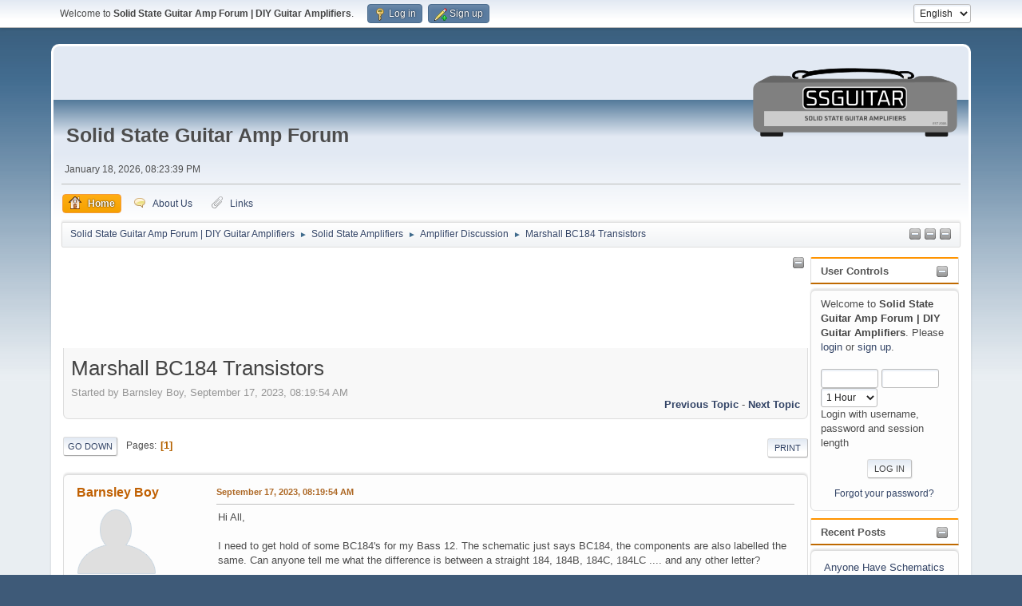

--- FILE ---
content_type: text/html; charset=UTF-8
request_url: https://www.ssguitar.com/index.php?PHPSESSID=6e7ac41136118d6ffd5aea3a255bbe1f&topic=5289.msg41367
body_size: 10313
content:
<!DOCTYPE html>
<html lang="en-US">
<head>
	<meta charset="UTF-8">
	<link rel="stylesheet" href="https://www.ssguitar.com/Themes/SSGuitar21/css/minified_a969d9f380d320bb28f00d482844d384.css?smf216_1765999098">
	<script>
		var smf_theme_url = "https://www.ssguitar.com/Themes/SSGuitar21";
		var smf_default_theme_url = "https://www.ssguitar.com/Themes/default";
		var smf_images_url = "https://www.ssguitar.com/Themes/SSGuitar21/images";
		var smf_smileys_url = "https://www.ssguitar.com/Smileys";
		var smf_smiley_sets = "default";
		var smf_smiley_sets_default = "default";
		var smf_avatars_url = "https://www.ssguitar.com/avatars";
		var smf_scripturl = "https://www.ssguitar.com/index.php?PHPSESSID=6e7ac41136118d6ffd5aea3a255bbe1f&amp;";
		var smf_iso_case_folding = false;
		var smf_charset = "UTF-8";
		var smf_session_id = "dacf4ca9837feaedf797b11d9e0f2924";
		var smf_session_var = "a6a2fb51344";
		var smf_member_id = 0;
		var ajax_notification_text = 'Loading...';
		var help_popup_heading_text = 'A little lost? Let me explain:';
		var banned_text = 'Sorry Guest, you are banned from using this forum!';
		var smf_txt_expand = 'Expand';
		var smf_txt_shrink = 'Shrink';
		var smf_collapseAlt = 'Hide';
		var smf_expandAlt = 'Show';
		var smf_quote_expand = false;
		var allow_xhjr_credentials = false;
	</script>
	<script src="https://ajax.googleapis.com/ajax/libs/jquery/3.6.3/jquery.min.js"></script>
	<script src="https://www.ssguitar.com/Themes/default/scripts/jquery.sceditor.bbcode.min.js?smf216_1765999098"></script>
	<script src="https://www.ssguitar.com/Themes/SSGuitar21/scripts/minified_c93e0e4670c05706f1c2e40f0a5ad56a.js?smf216_1765999098"></script>
	<script src="https://www.ssguitar.com/Themes/SSGuitar21/scripts/minified_1b41b131d4fe1ea0013ff9ec3954f47a.js?smf216_1765999098" defer></script>
	<script>
		var smf_smileys_url = 'https://www.ssguitar.com/Smileys/default';
		var bbc_quote_from = 'Quote from';
		var bbc_quote = 'Quote';
		var bbc_search_on = 'on';
	var smf_you_sure ='Are you sure you want to do this?';
	</script>
	<title>Marshall BC184 Transistors</title>
	<meta name="viewport" content="width=device-width, initial-scale=1">
	<meta property="og:site_name" content="Solid State Guitar Amp Forum | DIY Guitar Amplifiers">
	<meta property="og:title" content="Marshall BC184 Transistors">
	<meta name="keywords" content="Amplifiers, Solid State, Guitars, music, free, open, ssguitar, chipamp, chip, amp, forum, board, joecool, fuzzcentral, effects, fender, vintage, schematics, repair, bass, rock, diy, amps, amp, guitar, noise, gain, power, helpful, help, faq, learn, electronics, tips and tricks">
	<meta property="og:url" content="https://www.ssguitar.com/index.php?PHPSESSID=6e7ac41136118d6ffd5aea3a255bbe1f&amp;topic=5289.0">
	<meta property="og:description" content="Marshall BC184 Transistors">
	<meta name="description" content="Marshall BC184 Transistors">
	<meta name="theme-color" content="#557EA0">
	<meta name="robots" content="noindex">
	<link rel="canonical" href="https://www.ssguitar.com/index.php?topic=5289.0">
	<link rel="help" href="https://www.ssguitar.com/index.php?PHPSESSID=6e7ac41136118d6ffd5aea3a255bbe1f&amp;action=help">
	<link rel="contents" href="https://www.ssguitar.com/index.php?PHPSESSID=6e7ac41136118d6ffd5aea3a255bbe1f&amp;">
	<link rel="alternate" type="application/rss+xml" title="Solid State Guitar Amp Forum | DIY Guitar Amplifiers - RSS" href="https://www.ssguitar.com/index.php?PHPSESSID=6e7ac41136118d6ffd5aea3a255bbe1f&amp;action=.xml;type=rss2;board=2">
	<link rel="alternate" type="application/atom+xml" title="Solid State Guitar Amp Forum | DIY Guitar Amplifiers - Atom" href="https://www.ssguitar.com/index.php?PHPSESSID=6e7ac41136118d6ffd5aea3a255bbe1f&amp;action=.xml;type=atom;board=2">
	<link rel="index" href="https://www.ssguitar.com/index.php?PHPSESSID=6e7ac41136118d6ffd5aea3a255bbe1f&amp;board=2.0">
		<script async src="https://www.googletagmanager.com/gtag/js?id='G-MPETV0Y7LC'"></script>
		<script>
			window.dataLayer = window.dataLayer || [];
			function gtag(){dataLayer.push(arguments);}
			gtag('js', new Date());

			gtag('config',  'G-MPETV0Y7LC');
		</script><meta name="viewport" content="width=device-width, initial-scale=1.0"/><link rel="stylesheet" type="text/css" href="https://www.ssguitar.com/Themes/default/css/tp-colors.css?v302" /><link rel="stylesheet" type="text/css" href="https://www.ssguitar.com/Themes/default/css/tp-style.css?v302" /><link rel="stylesheet" type="text/css" href="https://www.ssguitar.com/Themes/default/css/tp-custom.css?v302" />
			<style type="text/css">
				#tpleftbarHeader,
				#tprightbarHeader,
				#tptopbarHeader,
				#tpcenterbarHeader,
				#tpfrontbarHeader,
				#tplowerbarHeader,
				#tpbottombarHeader {
					padding-bottom: 1px;
				}

				#tpleftbarHeader {
					margin-right: 1px;
				}

				#tprightbarHeader {
					margin-left: 1px;
				}

			</style>
        <script type="text/javascript"><!-- // --><![CDATA[
            var tp_images_url = "https://www.ssguitar.com/Themes/SSGuitar21/images/tinyportal";
            var tp_session_id = "dacf4ca9837feaedf797b11d9e0f2924";
            var tp_session_var = "a6a2fb51344";
            var tp_shout_key_press = false;
            var current_header_smiley = false;var current_header_bbc = false;
        // ]]></script>
        <script type="text/javascript" src="https://www.ssguitar.com/Themes/default/scripts/tinyportal/TPShout.js?v302"></script><link rel="stylesheet" type="text/css" href="https://www.ssguitar.com/Themes/default/css/tp-shout.css?v302" />
	  <script type="text/javascript"><!-- // --><![CDATA[
		
		var tpPanels = new Array();
		function togglepanel( targetID )
		{
			var pstate = 0;
			var panel = targetID;
			var img = "toggle_" + targetID;
			var ap = 0;

			if ( document.getElementById && (0 !== panel.length) ) {
				target = document.getElementById( panel );
                if ( target !== null ) {
                    if ( target.style.display == "none" ) {
                        target.style.display = "";
                        pstate = 1;
                        removeFromArray(targetID, tpPanels);
                        document.cookie="tp_panels=" + tpPanels.join(",") + "; expires=Wednesday, 01-Aug-2040 08:00:00 GMT";
                        var image = document.getElementById(img);
                        if(image !== null) {
                            image.src = 'https://www.ssguitar.com/Themes/SSGuitar21/images/tinyportal/TPupshrink.png';
                        }
                    }
                    else {
                        target.style.display = "none";
                        pstate = 0;
                        tpPanels.push(targetID);
                        document.cookie="tp_panels=" + tpPanels.join(",") + "; expires=Wednesday, 01-Aug-2040 08:00:00 GMT";
                        var image = document.getElementById(img);
                        if(image !== null) {
                            image.src = 'https://www.ssguitar.com/Themes/SSGuitar21/images/tinyportal/TPupshrink2.png';
                        }
                    }
                }
			}
		}
		function removeFromArray(value, array){
			for(var x=0;x<array.length;x++){
				if(array[x]==value){
					array.splice(x, 1);
				}
			}
			return array;
		}
		function inArray(value, array){
			for(var x=0;x<array.length;x++){
				if(array[x]==value){
					return 1;
				}
			}
			return 0;
		}
	// ]]></script>
        <!-- App Indexing for Google Search -->
        <link href="android-app://com.quoord.tapatalkpro.activity/tapatalk/www.ssguitar.com/?location=topic&amp;fid=2&amp;tid=5289&amp;perpage=15&amp;page=1&amp;channel=google-indexing" rel="alternate" />
        <link href="ios-app://307880732/tapatalk/www.ssguitar.com/?location=topic&amp;fid=2&amp;tid=5289&amp;perpage=15&amp;page=1&amp;channel=google-indexing" rel="alternate" />
        
        <link href="https://groups.tapatalk-cdn.com/static/manifest/manifest.json" rel="manifest">
        
        <meta name="apple-itunes-app" content="app-id=307880732, affiliate-data=at=10lR7C, app-argument=tapatalk://www.ssguitar.com/?location=topic&fid=2&tid=5289&perpage=15&page=1" />
        
</head>
<body id="chrome" class="action_messageindex board_2">
<div id="footerfix">
	<div id="top_section">
		<div class="inner_wrap">
			<ul class="floatleft" id="top_info">
				<li class="welcome">
					Welcome to <strong>Solid State Guitar Amp Forum | DIY Guitar Amplifiers</strong>.
				</li>
				<li class="button_login">
					<a href="https://www.ssguitar.com/index.php?PHPSESSID=6e7ac41136118d6ffd5aea3a255bbe1f&amp;action=login" class="open" onclick="return reqOverlayDiv(this.href, 'Log in', 'login');">
						<span class="main_icons login"></span>
						<span class="textmenu">Log in</span>
					</a>
				</li>
				<li class="button_signup">
					<a href="https://www.ssguitar.com/index.php?PHPSESSID=6e7ac41136118d6ffd5aea3a255bbe1f&amp;action=signup" class="open">
						<span class="main_icons regcenter"></span>
						<span class="textmenu">Sign up</span>
					</a>
				</li>
			</ul>
			<form id="languages_form" method="get" class="floatright">
				<select id="language_select" name="language" onchange="this.form.submit()">
					<option value="dutch">Dutch</option>
					<option value="english" selected="selected">English</option>
					<option value="german">German</option>
					<option value="spanish">Spanish</option>
				</select>
				<noscript>
					<input type="submit" value="Go">
				</noscript>
			</form>
		</div><!-- .inner_wrap -->
	</div><!-- #top_section -->
	<div id="header">
		<div id="siteslogan">Solid State Guitar Amp Forum</div>
		<h1 class="forumtitle">
			<a id="top" href="https://www.ssguitar.com/index.php?PHPSESSID=6e7ac41136118d6ffd5aea3a255bbe1f&amp;"><img id="ssg-logo" src="https://www.ssguitar.com/Themes/SSGuitar21/images/smflogo.png" alt="Solid State Guitar Amp Forum | DIY Guitar Amplifiers"></a>
		</h1>
	</div>
	<div id="wrapper">
		<div id="upper_section">
			<div id="inner_section">
				<div id="inner_wrap" class="hide_720">
					<div class="user">
						<time datetime="2026-01-19T01:23:39Z">January 18, 2026, 08:23:39 PM</time>
					</div>
				</div>
				<a class="mobile_user_menu">
					<span class="menu_icon"></span>
					<span class="text_menu">Main Menu</span>
				</a>
				<div id="main_menu">
					<div id="mobile_user_menu" class="popup_container">
						<div class="popup_window description">
							<div class="popup_heading">Main Menu
								<a href="javascript:void(0);" class="main_icons hide_popup"></a>
							</div>
							
					<ul class="dropmenu menu_nav">
						<li class="button_home">
							<a class="active" href="https://www.ssguitar.com/index.php?PHPSESSID=6e7ac41136118d6ffd5aea3a255bbe1f&amp;">
								<span class="main_icons home"></span><span class="textmenu">Home</span>
							</a>
						</li>
						<li class="button_about">
							<a href="https://www.ssguitar.com/index.php?PHPSESSID=6e7ac41136118d6ffd5aea3a255bbe1f&amp;page=7">
								<span class="main_icons personal_message"></span><span class="textmenu">About Us</span>
							</a>
						</li>
						<li class="button_links">
							<a href="https://www.ssguitar.com/index.php?PHPSESSID=6e7ac41136118d6ffd5aea3a255bbe1f&amp;page=2">
								<span class="main_icons attachment"></span><span class="textmenu">Links</span>
							</a>
						</li>
					</ul><!-- .menu_nav -->
						</div>
					</div>
				</div>
				<div class="navigate_section"><ul><li class="tp_upshrink">
	<a title="Right panel" style="cursor: pointer;" onclick="togglepanel('tprightbarHeader');togglepanel('')">
		<img id="toggle_tprightbarHeader" src="https://www.ssguitar.com/Themes/SSGuitar21/images/tinyportal/TPupshrink.png" alt="*" />
	</a>
	<a title="Center panel" style="cursor: pointer;" onclick="togglepanel('tpcenterbarHeader');togglepanel('')">
		<img id="toggle_tpcenterbarHeader" src="https://www.ssguitar.com/Themes/SSGuitar21/images/tinyportal/TPupshrink.png" alt="*" />
	</a>
	<a title="Lower panel" style="cursor: pointer;" onclick="togglepanel('tplowerbarHeader');togglepanel('')">
		<img id="toggle_tplowerbarHeader" src="https://www.ssguitar.com/Themes/SSGuitar21/images/tinyportal/TPupshrink.png" alt="*" />
	</a></li>
						<li>
							<a href="https://www.ssguitar.com/index.php?PHPSESSID=6e7ac41136118d6ffd5aea3a255bbe1f&amp;"><span>Solid State Guitar Amp Forum | DIY Guitar Amplifiers</span></a>
						</li>
						<li>
							<span class="dividers"> &#9658; </span>
							<a href="https://www.ssguitar.com/index.php?PHPSESSID=6e7ac41136118d6ffd5aea3a255bbe1f&amp;#c1"><span>Solid State Amplifiers</span></a>
						</li>
						<li>
							<span class="dividers"> &#9658; </span>
							<a href="https://www.ssguitar.com/index.php?PHPSESSID=6e7ac41136118d6ffd5aea3a255bbe1f&amp;board=2.0"><span>Amplifier Discussion</span></a>
						</li>
						<li class="last">
							<span class="dividers"> &#9658; </span>
							<a href="https://www.ssguitar.com/index.php?PHPSESSID=6e7ac41136118d6ffd5aea3a255bbe1f&amp;topic=5289.0"><span>Marshall BC184 Transistors</span></a>
						</li>
					</ul>
				</div><!-- .navigate_section -->
			</div><!-- #inner_section -->
		</div><!-- #upper_section -->
		<div id="content_section">
			<div id="main_content_section">
	<div class="lrs rightpanelOn">
		<div id="mainContainer">
			<div id="tprightbarHeader"class="tp_panelcolumn" style="width:188px;" >
				<div class="vert  block_rightcontainer"  id="block_userbox">
	<div class="tborder tp_rightblock_frame"><div class="title_bar"><h3 class="titlebg"><a href="javascript:void(0);return%20false" onclick="toggle('1'); return false"><img class="tp_edit" id="blockcollapse1" src="https://www.ssguitar.com/Themes/SSGuitar21/images/tinyportal/TPcollapse.png" alt="" title="Collapse or expand block" /></a><a class="subject"  href="https://www.ssguitar.com/index.php?PHPSESSID=6e7ac41136118d6ffd5aea3a255bbe1f&amp;action=login">User Controls</a></h3></div>
		<div class="tp_rightblock_body" id="block1"><div><div class="windowbg tp_block21"><div class="tp_blockbody" >
	<div class="tp_userblock">
		<div style="line-height: 1.4em;">
			Welcome to <strong>Solid State Guitar Amp Forum | DIY Guitar Amplifiers</strong>. Please <a href="https://www.ssguitar.com/index.php?PHPSESSID=6e7ac41136118d6ffd5aea3a255bbe1f&amp;action=login" onclick="return reqOverlayDiv(this.href, 'Log in');">login</a> or <a href="https://www.ssguitar.com/index.php?PHPSESSID=6e7ac41136118d6ffd5aea3a255bbe1f&amp;action=signup">sign up</a>.<br><br>
		</div>
		<form class="login" action="https://www.ssguitar.com/index.php?PHPSESSID=6e7ac41136118d6ffd5aea3a255bbe1f&amp;action=login2" method="post" accept-charset="UTF-8">
			<input type="text" class="input_text" name="user" size="10" style="max-width: 45%!important;"/> <input type="password" class="input_password" name="passwrd" size="10" style="max-width: 45%!important;"/><br>
			<select name="cookielength" id="cookielength">
				<option value="3153600">Forever</option>
				<option value="60" selected>1 Hour</option>
				<option value="1440">1 Day</option>
				<option value="10080">1 Week</option>
				<option value="43200">1 Month</option>
			</select>
				<div style="line-height: 1.4em;" class="middletext">Login with username, password and session length</div>
			<p><input type="submit" value="Log in" class="button"></p>
			<p class="smalltext"><a href="https://www.ssguitar.com/index.php?PHPSESSID=6e7ac41136118d6ffd5aea3a255bbe1f&amp;action=reminder">Forgot your password?</a></p>
			<input type="hidden" name="a6a2fb51344" value="dacf4ca9837feaedf797b11d9e0f2924" />
			<input type="hidden" name="a1debe00549" value="e6d16b148353a137d4818a0871b92e7d">
		</form>
		</div></div></div></div>
		</div>
	</div>
	</div><div class="vert  block_rightcontainer"  id="block_recentbox">
	<div class="tborder tp_rightblock_frame"><div class="title_bar"><h3 class="titlebg"><a href="javascript:void(0);return%20false" onclick="toggle('8'); return false"><img class="tp_edit" id="blockcollapse8" src="https://www.ssguitar.com/Themes/SSGuitar21/images/tinyportal/TPcollapse.png" alt="" title="Collapse or expand block" /></a>Recent Posts</h3></div>
		<div class="tp_rightblock_body" id="block8"><div><div class="windowbg tp_block21"><div class="tp_blockbody" >
		<ul class="tp_recenttopics" style="margin: 0; padding: 0;">
			<li>
				<a href="https://www.ssguitar.com/index.php?PHPSESSID=6e7ac41136118d6ffd5aea3a255bbe1f&amp;topic=5701.msg44884;topicseen#new" title="Anyone Have Schematics for Marshall DRP-1">Anyone Have Schematics for Marshall DRP-1</a>
				 by <b><a href="https://www.ssguitar.com/index.php?PHPSESSID=6e7ac41136118d6ffd5aea3a255bbe1f&amp;action=profile;u=8716">Dino Boreanaz</a></b>
				 <br><span class="smalltext">[<strong>Today</strong> at 03:55:38 PM]</span>
				</li>
			<li>
				<a href="https://www.ssguitar.com/index.php?PHPSESSID=6e7ac41136118d6ffd5aea3a255bbe1f&amp;topic=5702.msg44883;topicseen#new" title="Ditto Looper makes loud noise from hell.">Ditto Looper makes loud noise from hell.</a>
				 by <b><a href="https://www.ssguitar.com/index.php?PHPSESSID=6e7ac41136118d6ffd5aea3a255bbe1f&amp;action=profile;u=11045">Chorch Cluni</a></b>
				 <br><span class="smalltext">[<strong>Today</strong> at 02:56:53 PM]</span>
				</li>
			<li>
				<a href="https://www.ssguitar.com/index.php?PHPSESSID=6e7ac41136118d6ffd5aea3a255bbe1f&amp;topic=5561.msg44879;topicseen#new" title="My Frontman 25R experience ">My Frontman 25R experience </a>
				 by <b><a href="https://www.ssguitar.com/index.php?PHPSESSID=6e7ac41136118d6ffd5aea3a255bbe1f&amp;action=profile;u=11045">Chorch Cluni</a></b>
				 <br><span class="smalltext">[<strong>Today</strong> at 10:50:28 AM]</span>
				</li>
			<li>
				<a href="https://www.ssguitar.com/index.php?PHPSESSID=6e7ac41136118d6ffd5aea3a255bbe1f&amp;topic=5671.msg44878;topicseen#new" title="Methods for limiting input">Methods for limiting input</a>
				 by <b><a href="https://www.ssguitar.com/index.php?PHPSESSID=6e7ac41136118d6ffd5aea3a255bbe1f&amp;action=profile;u=12211">aquataur</a></b>
				 <br><span class="smalltext">[<strong>Today</strong> at 08:24:12 AM]</span>
				</li>
			<li style="border: none; margin-bottom: 0;padding-bottom: 0;">
				<a href="https://www.ssguitar.com/index.php?PHPSESSID=6e7ac41136118d6ffd5aea3a255bbe1f&amp;topic=5132.msg44876;topicseen#new" title="Modding a Frontman 15">Modding a Frontman 15</a>
				 by <b><a href="https://www.ssguitar.com/index.php?PHPSESSID=6e7ac41136118d6ffd5aea3a255bbe1f&amp;action=profile;u=11045">Chorch Cluni</a></b>
				 <br><span class="smalltext">[January 17, 2026, 07:13:19 AM]</span>
				</li>
		</ul></div></div></div>
		</div>
	</div>
	</div><div class="vert  block_rightcontainer scriptbox"  id="scriptbox_GoogleAds">
	<div class="tp_rightblock_noframe">
		<div class="" id="block22"><div class="tp_blockbody" ><script async src="https://pagead2.googlesyndication.com/pagead/js/adsbygoogle.js"></script>
<!-- SSGuitar side nav 160 x 600 -->
<ins class="adsbygoogle"
     style="display:inline-block;width:160px;height:600px"
     data-ad-client="ca-pub-0913784085036801"
     data-ad-slot="6412156970"></ins>
<script>
     (adsbygoogle = window.adsbygoogle || []).push({});
</script></div>
		</div>
	</div>
	</div><script type="text/javascript"><!-- // --><![CDATA[
				function toggle( targetId )
				{
					var state = 0;
					var blockname = "block" + targetId;
					var blockimage = "blockcollapse" + targetId;

					if ( document.getElementById ) {
						target = document.getElementById( blockname );
						if ( target.style.display == "none" ) {
							target.style.display = "";
							state = 1;
						}
						else {
							target.style.display = "none";
							state = 0;
						}

						document.getElementById( blockimage ).src = "https://www.ssguitar.com/Themes/SSGuitar21/images/tinyportal" + (state ? "/TPcollapse.png" : "/TPexpand.png");
						var tempImage = new Image();
						tempImage.src = "https://www.ssguitar.com/index.php?PHPSESSID=6e7ac41136118d6ffd5aea3a255bbe1f&amp;action=tportal;sa=upshrink;id=" + targetId + ";state=" + state + ";" + (new Date().getTime());

					}
				}
			// ]]></script>
			</div><!-- #tprightbarHeader -->
			<div id="tpcenterContainer">
				<div id="tpcontentHeader">
					<div id="tpcenterbarHeader" class="tp_panelcolumn" style="">
						<div class="vert  block_centercontainer scriptbox"  id="scriptbox_HeaderAds">
	<div class="tp_centerblock_noframe">
		<div class="tp_dummy_title"><a href="javascript:void(0);return%20false" onclick="toggle('28'); return false"><img id="blockcollapse28" style="margin: 0;float:right" src="https://www.ssguitar.com/Themes/SSGuitar21/images/tinyportal/TPcollapse.png" alt="" title="Collapse or expand block" /></a>&nbsp;
		</div>
		<div class="" id="block28"><div class="tp_blockbody" ><script async src="https://pagead2.googlesyndication.com/pagead/js/adsbygoogle.js"></script>
<!-- SSGuitar Header 728x90 -->
<ins class="adsbygoogle"
     style="display:inline-block;width:728px;height:90px"
     data-ad-client="ca-pub-0913784085036801"
     data-ad-slot="5866313683"></ins>
<script>
     (adsbygoogle = window.adsbygoogle || []).push({});
</script></div>
		</div>
	</div>
	</div><script type="text/javascript"><!-- // --><![CDATA[
				function toggle( targetId )
				{
					var state = 0;
					var blockname = "block" + targetId;
					var blockimage = "blockcollapse" + targetId;

					if ( document.getElementById ) {
						target = document.getElementById( blockname );
						if ( target.style.display == "none" ) {
							target.style.display = "";
							state = 1;
						}
						else {
							target.style.display = "none";
							state = 0;
						}

						document.getElementById( blockimage ).src = "https://www.ssguitar.com/Themes/SSGuitar21/images/tinyportal" + (state ? "/TPcollapse.png" : "/TPexpand.png");
						var tempImage = new Image();
						tempImage.src = "https://www.ssguitar.com/index.php?PHPSESSID=6e7ac41136118d6ffd5aea3a255bbe1f&amp;action=tportal;sa=upshrink;id=" + targetId + ";state=" + state + ";" + (new Date().getTime());

					}
				}
			// ]]></script>
					</div>
                </div><!-- #tpcontentHeader -->
		<div id="display_head" class="information">
			<h2 class="display_title">
				<span id="top_subject">Marshall BC184 Transistors</span>
			</h2>
			<p>Started by Barnsley Boy, September 17, 2023, 08:19:54 AM</p>
			<span class="nextlinks floatright"><a href="https://www.ssguitar.com/index.php?PHPSESSID=6e7ac41136118d6ffd5aea3a255bbe1f&amp;topic=5289.0;prev_next=prev#new">Previous topic</a> - <a href="https://www.ssguitar.com/index.php?PHPSESSID=6e7ac41136118d6ffd5aea3a255bbe1f&amp;topic=5289.0;prev_next=next#new">Next topic</a></span>
		</div><!-- #display_head -->
		
		<div class="pagesection top">
			
		<div class="buttonlist floatright">
			
				<a class="button button_strip_print" href="https://www.ssguitar.com/index.php?PHPSESSID=6e7ac41136118d6ffd5aea3a255bbe1f&amp;action=printpage;topic=5289.0"  rel="nofollow">Print</a>
		</div>
			 
			<div class="pagelinks floatleft">
				<a href="#bot" class="button">Go Down</a>
				<span class="pages">Pages</span><span class="current_page">1</span> 
			</div>
		<div class="mobile_buttons floatright">
			<a class="button mobile_act">User actions</a>
			
		</div>
		</div>
		<div id="forumposts">
			<form action="https://www.ssguitar.com/index.php?PHPSESSID=6e7ac41136118d6ffd5aea3a255bbe1f&amp;action=quickmod2;topic=5289.0" method="post" accept-charset="UTF-8" name="quickModForm" id="quickModForm" onsubmit="return oQuickModify.bInEditMode ? oQuickModify.modifySave('dacf4ca9837feaedf797b11d9e0f2924', 'a6a2fb51344') : false">
				<div class="windowbg" id="msg41362">
					
					<div class="post_wrapper">
						<div class="poster">
							<h4>
								<a href="https://www.ssguitar.com/index.php?PHPSESSID=6e7ac41136118d6ffd5aea3a255bbe1f&amp;action=profile;u=10927" title="View the profile of Barnsley Boy">Barnsley Boy</a>
							</h4>
							<ul class="user_info">
								<li class="avatar">
									<a href="https://www.ssguitar.com/index.php?PHPSESSID=6e7ac41136118d6ffd5aea3a255bbe1f&amp;action=profile;u=10927"><img class="avatar" src="https://www.ssguitar.com/avatars/default.png" alt=""></a>
								</li>
								<li class="icons"><img src="https://www.ssguitar.com/Themes/SSGuitar21/images/membericons/starmod.gif" alt="*"></li>
								<li class="postgroup">Chipper</li>
								<li class="postcount">Posts: 3</li>
								<li class="poster_ip">Logged</li>
							</ul>
						</div><!-- .poster -->
						<div class="postarea">
							<div class="keyinfo">
								<div id="subject_41362" class="subject_title subject_hidden">
									<a href="https://www.ssguitar.com/index.php?PHPSESSID=6e7ac41136118d6ffd5aea3a255bbe1f&amp;msg=41362" rel="nofollow">Marshall BC184 Transistors</a>
								</div>
								
								<div class="postinfo">
									<span class="messageicon"  style="position: absolute; z-index: -1;">
										<img src="https://www.ssguitar.com/Themes/SSGuitar21/images/post/xx.png" alt="">
									</span>
									<a href="https://www.ssguitar.com/index.php?PHPSESSID=6e7ac41136118d6ffd5aea3a255bbe1f&amp;msg=41362" rel="nofollow" title="Marshall BC184 Transistors" class="smalltext">September 17, 2023, 08:19:54 AM</a>
									<span class="spacer"></span>
									<span class="smalltext modified floatright" id="modified_41362">
									</span>
								</div>
								<div id="msg_41362_quick_mod"></div>
							</div><!-- .keyinfo -->
							<div class="post">
								<div class="inner" data-msgid="41362" id="msg_41362">
									Hi All,<br><br>I need to get hold of some BC184&#39;s for my Bass 12. The schematic just says BC184, the components are also labelled the same. Can anyone tell me what the difference is between a straight 184, 184B, 184C, 184LC .... and any other letter?<br><br>Thanks.
								</div>
							</div><!-- .post -->
							<div class="under_message">
								<ul class="floatleft">
								</ul>
							</div><!-- .under_message -->
						</div><!-- .postarea -->
						<div class="moderatorbar">
						</div><!-- .moderatorbar -->
					</div><!-- .post_wrapper -->
				</div><!-- $message[css_class] -->
				<hr class="post_separator">
				<div class="windowbg" id="msg41364">
					
					
					<div class="post_wrapper">
						<div class="poster">
							<h4>
								<a href="https://www.ssguitar.com/index.php?PHPSESSID=6e7ac41136118d6ffd5aea3a255bbe1f&amp;action=profile;u=10088" title="View the profile of Tassieviking">Tassieviking</a>
							</h4>
							<ul class="user_info">
								<li class="avatar">
									<a href="https://www.ssguitar.com/index.php?PHPSESSID=6e7ac41136118d6ffd5aea3a255bbe1f&amp;action=profile;u=10088"><img class="avatar" src="https://www.ssguitar.com/avatars/default.png" alt=""></a>
								</li>
								<li class="icons"><img src="https://www.ssguitar.com/Themes/SSGuitar21/images/membericons/starmod.gif" alt="*"><img src="https://www.ssguitar.com/Themes/SSGuitar21/images/membericons/starmod.gif" alt="*"><img src="https://www.ssguitar.com/Themes/SSGuitar21/images/membericons/starmod.gif" alt="*"><img src="https://www.ssguitar.com/Themes/SSGuitar21/images/membericons/starmod.gif" alt="*"></li>
								<li class="postgroup">Elite</li>
								<li class="postcount">Posts: 443</li>
								<li class="custom cust_loca">Location: Tasmania Australia</li>
								<li class="poster_ip">Logged</li>
							</ul>
						</div><!-- .poster -->
						<div class="postarea">
							<div class="keyinfo">
								<div id="subject_41364" class="subject_title subject_hidden">
									<a href="https://www.ssguitar.com/index.php?PHPSESSID=6e7ac41136118d6ffd5aea3a255bbe1f&amp;msg=41364" rel="nofollow">Re: Marshall BC184 Transistors</a>
								</div>
								<span class="page_number floatright">#1</span>
								<div class="postinfo">
									<span class="messageicon"  style="position: absolute; z-index: -1;">
										<img src="https://www.ssguitar.com/Themes/SSGuitar21/images/post/xx.png" alt="">
									</span>
									<a href="https://www.ssguitar.com/index.php?PHPSESSID=6e7ac41136118d6ffd5aea3a255bbe1f&amp;msg=41364" rel="nofollow" title="Reply #1 - Re: Marshall BC184 Transistors" class="smalltext">September 17, 2023, 02:09:55 PM</a>
									<span class="spacer"></span>
									<span class="smalltext modified floatright" id="modified_41364">
									</span>
								</div>
								<div id="msg_41364_quick_mod"></div>
							</div><!-- .keyinfo -->
							<div class="post">
								<div class="inner" data-msgid="41364" id="msg_41364">
									BC184, 184B, 184C are nearly the same but their Hfe values are different.<br>Hfe is basically the gain factor of the transistor, you want to put in what you take out. <br><br>BC184LC has the legs in a different configuration so if you put one in the same as a BC184 is in there it will not work.<br>BC184 has the legs CBE and the BC184LC has the legs ECB.<br><br>You should really get the closest matching BC184 you can get for TR1 and TR2, <br>I used some 2N3094 transistors when I made some Marshall 12w amps.<br><br>You can still get the BC184 if you shop around, but I would stay away from Ebay and any Chinese sellers just because there are a lot of fakes around.<br><br>If you are in the USA you can try Tubes and More.<br><a href="https://www.tubesandmore.com/products/transistor-bc184-general-purpose-92-case-npn" class="bbc_link" target="_blank" rel="noopener">https://www.tubesandmore.com/products/transistor-bc184-general-purpose-92-case-npn</a><br><br>I have one original schematic, but there are several versions made so numbers might not match.<br>
								</div>
							</div><!-- .post -->
							<div class="under_message">
								<ul class="floatleft">
								</ul>
							</div><!-- .under_message -->
						</div><!-- .postarea -->
						<div class="moderatorbar">
							<div class="signature" id="msg_41364_signature">
								There are no stupid questions.<br>There are only stupid mistakes.
							</div>
						</div><!-- .moderatorbar -->
					</div><!-- .post_wrapper -->
				</div><!-- $message[css_class] -->
				<hr class="post_separator">
				<div class="windowbg" id="msg41366">
					
					
					<div class="post_wrapper">
						<div class="poster">
							<h4>
								<a href="https://www.ssguitar.com/index.php?PHPSESSID=6e7ac41136118d6ffd5aea3a255bbe1f&amp;action=profile;u=10927" title="View the profile of Barnsley Boy">Barnsley Boy</a>
							</h4>
							<ul class="user_info">
								<li class="avatar">
									<a href="https://www.ssguitar.com/index.php?PHPSESSID=6e7ac41136118d6ffd5aea3a255bbe1f&amp;action=profile;u=10927"><img class="avatar" src="https://www.ssguitar.com/avatars/default.png" alt=""></a>
								</li>
								<li class="icons"><img src="https://www.ssguitar.com/Themes/SSGuitar21/images/membericons/starmod.gif" alt="*"></li>
								<li class="postgroup">Chipper</li>
								<li class="postcount">Posts: 3</li>
								<li class="poster_ip">Logged</li>
							</ul>
						</div><!-- .poster -->
						<div class="postarea">
							<div class="keyinfo">
								<div id="subject_41366" class="subject_title subject_hidden">
									<a href="https://www.ssguitar.com/index.php?PHPSESSID=6e7ac41136118d6ffd5aea3a255bbe1f&amp;msg=41366" rel="nofollow">Re: Marshall BC184 Transistors</a>
								</div>
								<span class="page_number floatright">#2</span>
								<div class="postinfo">
									<span class="messageicon"  style="position: absolute; z-index: -1;">
										<img src="https://www.ssguitar.com/Themes/SSGuitar21/images/post/xx.png" alt="">
									</span>
									<a href="https://www.ssguitar.com/index.php?PHPSESSID=6e7ac41136118d6ffd5aea3a255bbe1f&amp;msg=41366" rel="nofollow" title="Reply #2 - Re: Marshall BC184 Transistors" class="smalltext">September 17, 2023, 02:36:36 PM</a>
									<span class="spacer"></span>
									<span class="smalltext modified floatright" id="modified_41366">
									</span>
								</div>
								<div id="msg_41366_quick_mod"></div>
							</div><!-- .keyinfo -->
							<div class="post">
								<div class="inner" data-msgid="41366" id="msg_41366">
									Cheers Mick,<br><br>I&#39;ll continue the hunt for some genuine 184&#39;s. (I&#39;ll use your squared paper idea off the Marshall Forum!! Yep it&#39;s that damn Bass 12 again!)<br><br>Paul.
								</div>
							</div><!-- .post -->
							<div class="under_message">
								<ul class="floatleft">
								</ul>
							</div><!-- .under_message -->
						</div><!-- .postarea -->
						<div class="moderatorbar">
						</div><!-- .moderatorbar -->
					</div><!-- .post_wrapper -->
				</div><!-- $message[css_class] -->
				<hr class="post_separator">
				<div class="windowbg" id="msg41367">
					
					<a id="new"></a>
					<div class="post_wrapper">
						<div class="poster">
							<h4>
								<a href="https://www.ssguitar.com/index.php?PHPSESSID=6e7ac41136118d6ffd5aea3a255bbe1f&amp;action=profile;u=10088" title="View the profile of Tassieviking">Tassieviking</a>
							</h4>
							<ul class="user_info">
								<li class="avatar">
									<a href="https://www.ssguitar.com/index.php?PHPSESSID=6e7ac41136118d6ffd5aea3a255bbe1f&amp;action=profile;u=10088"><img class="avatar" src="https://www.ssguitar.com/avatars/default.png" alt=""></a>
								</li>
								<li class="icons"><img src="https://www.ssguitar.com/Themes/SSGuitar21/images/membericons/starmod.gif" alt="*"><img src="https://www.ssguitar.com/Themes/SSGuitar21/images/membericons/starmod.gif" alt="*"><img src="https://www.ssguitar.com/Themes/SSGuitar21/images/membericons/starmod.gif" alt="*"><img src="https://www.ssguitar.com/Themes/SSGuitar21/images/membericons/starmod.gif" alt="*"></li>
								<li class="postgroup">Elite</li>
								<li class="postcount">Posts: 443</li>
								<li class="custom cust_loca">Location: Tasmania Australia</li>
								<li class="poster_ip">Logged</li>
							</ul>
						</div><!-- .poster -->
						<div class="postarea">
							<div class="keyinfo">
								<div id="subject_41367" class="subject_title subject_hidden">
									<a href="https://www.ssguitar.com/index.php?PHPSESSID=6e7ac41136118d6ffd5aea3a255bbe1f&amp;msg=41367" rel="nofollow">Re: Marshall BC184 Transistors</a>
								</div>
								<span class="page_number floatright">#3</span>
								<div class="postinfo">
									<span class="messageicon"  style="position: absolute; z-index: -1;">
										<img src="https://www.ssguitar.com/Themes/SSGuitar21/images/post/xx.png" alt="">
									</span>
									<a href="https://www.ssguitar.com/index.php?PHPSESSID=6e7ac41136118d6ffd5aea3a255bbe1f&amp;msg=41367" rel="nofollow" title="Reply #3 - Re: Marshall BC184 Transistors" class="smalltext">September 17, 2023, 06:09:26 PM</a>
									<span class="spacer"></span>
									<span class="smalltext modified floatright" id="modified_41367">
									</span>
								</div>
								<div id="msg_41367_quick_mod"></div>
							</div><!-- .keyinfo -->
							<div class="post">
								<div class="inner" data-msgid="41367" id="msg_41367">
									These might have them,<br><br><a href="https://www.esr.co.uk/components/transistors.htm" class="bbc_link" target="_blank" rel="noopener">https://www.esr.co.uk/components/transistors.htm</a><br><br>I think the BC337 would be ok as well
								</div>
							</div><!-- .post -->
							<div class="under_message">
								<ul class="floatleft">
								</ul>
							</div><!-- .under_message -->
						</div><!-- .postarea -->
						<div class="moderatorbar">
							<div class="signature" id="msg_41367_signature">
								There are no stupid questions.<br>There are only stupid mistakes.
							</div>
						</div><!-- .moderatorbar -->
					</div><!-- .post_wrapper -->
				</div><!-- $message[css_class] -->
				<hr class="post_separator">
			</form>
		</div><!-- #forumposts -->
		<div class="pagesection">
			
		<div class="buttonlist floatright">
			
				<a class="button button_strip_print" href="https://www.ssguitar.com/index.php?PHPSESSID=6e7ac41136118d6ffd5aea3a255bbe1f&amp;action=printpage;topic=5289.0"  rel="nofollow">Print</a>
		</div>
			 
			<div class="pagelinks floatleft">
				<a href="#main_content_section" class="button" id="bot">Go Up</a>
				<span class="pages">Pages</span><span class="current_page">1</span> 
			</div>
		<div class="mobile_buttons floatright">
			<a class="button mobile_act">User actions</a>
			
		</div>
		</div>
				<div class="navigate_section">
					<ul>
						<li>
							<a href="https://www.ssguitar.com/index.php?PHPSESSID=6e7ac41136118d6ffd5aea3a255bbe1f&amp;"><span>Solid State Guitar Amp Forum | DIY Guitar Amplifiers</span></a>
						</li>
						<li>
							<span class="dividers"> &#9658; </span>
							<a href="https://www.ssguitar.com/index.php?PHPSESSID=6e7ac41136118d6ffd5aea3a255bbe1f&amp;#c1"><span>Solid State Amplifiers</span></a>
						</li>
						<li>
							<span class="dividers"> &#9658; </span>
							<a href="https://www.ssguitar.com/index.php?PHPSESSID=6e7ac41136118d6ffd5aea3a255bbe1f&amp;board=2.0"><span>Amplifier Discussion</span></a>
						</li>
						<li class="last">
							<span class="dividers"> &#9658; </span>
							<a href="https://www.ssguitar.com/index.php?PHPSESSID=6e7ac41136118d6ffd5aea3a255bbe1f&amp;topic=5289.0"><span>Marshall BC184 Transistors</span></a>
						</li>
					</ul>
				</div><!-- .navigate_section -->
		<div id="moderationbuttons">
			
		</div>
		<div id="display_jump_to"></div>
		<div id="mobile_action" class="popup_container">
			<div class="popup_window description">
				<div class="popup_heading">
					User actions
					<a href="javascript:void(0);" class="main_icons hide_popup"></a>
				</div>
				
		<div class="buttonlist">
			
				<a class="button button_strip_print" href="https://www.ssguitar.com/index.php?PHPSESSID=6e7ac41136118d6ffd5aea3a255bbe1f&amp;action=printpage;topic=5289.0"  rel="nofollow">Print</a>
		</div>
			</div>
		</div>
		<script>
			if ('XMLHttpRequest' in window)
			{
				var oQuickModify = new QuickModify({
					sScriptUrl: smf_scripturl,
					sClassName: 'quick_edit',
					bShowModify: true,
					iTopicId: 5289,
					sTemplateBodyEdit: '\n\t\t\t\t\t\t<div id="quick_edit_body_container">\n\t\t\t\t\t\t\t<div id="error_box" class="error"><' + '/div>\n\t\t\t\t\t\t\t<textarea class="editor" name="message" rows="12" tabindex="1">%body%<' + '/textarea><br>\n\t\t\t\t\t\t\t<input type="hidden" name="a6a2fb51344" value="dacf4ca9837feaedf797b11d9e0f2924">\n\t\t\t\t\t\t\t<input type="hidden" name="topic" value="5289">\n\t\t\t\t\t\t\t<input type="hidden" name="msg" value="%msg_id%">\n\t\t\t\t\t\t\t<div class="righttext quickModifyMargin">\n\t\t\t\t\t\t\t\t<input type="submit" name="post" value="Save" tabindex="2" onclick="return oQuickModify.modifySave(\'dacf4ca9837feaedf797b11d9e0f2924\', \'a6a2fb51344\');" accesskey="s" class="button"> <input type="submit" name="cancel" value="Cancel" tabindex="3" onclick="return oQuickModify.modifyCancel();" class="button">\n\t\t\t\t\t\t\t<' + '/div>\n\t\t\t\t\t\t<' + '/div>',
					sTemplateSubjectEdit: '<input type="text" name="subject" value="%subject%" size="80" maxlength="80" tabindex="4">',
					sTemplateBodyNormal: '%body%',
					sTemplateSubjectNormal: '<a hr'+'ef="' + smf_scripturl + '?topic=5289.msg%msg_id%#msg%msg_id%" rel="nofollow">%subject%<' + '/a>',
					sTemplateTopSubject: '%subject%',
					sTemplateReasonEdit: 'Reason for editing: <input type="text" name="modify_reason" value="%modify_reason%" size="80" maxlength="80" tabindex="5" class="quickModifyMargin">',
					sTemplateReasonNormal: '%modify_text',
					sErrorBorderStyle: '1px solid red'
				});

				aJumpTo[aJumpTo.length] = new JumpTo({
					sContainerId: "display_jump_to",
					sJumpToTemplate: "<label class=\"smalltext jump_to\" for=\"%select_id%\">Jump to<" + "/label> %dropdown_list%",
					iCurBoardId: 2,
					iCurBoardChildLevel: 0,
					sCurBoardName: "Amplifier Discussion",
					sBoardChildLevelIndicator: "==",
					sBoardPrefix: "=> ",
					sCatSeparator: "-----------------------------",
					sCatPrefix: "",
					sGoButtonLabel: "Go"
				});

				aIconLists[aIconLists.length] = new IconList({
					sBackReference: "aIconLists[" + aIconLists.length + "]",
					sIconIdPrefix: "msg_icon_",
					sScriptUrl: smf_scripturl,
					bShowModify: true,
					iBoardId: 2,
					iTopicId: 5289,
					sSessionId: smf_session_id,
					sSessionVar: smf_session_var,
					sLabelIconList: "Message icon",
					sBoxBackground: "transparent",
					sBoxBackgroundHover: "#ffffff",
					iBoxBorderWidthHover: 1,
					sBoxBorderColorHover: "#adadad" ,
					sContainerBackground: "#ffffff",
					sContainerBorder: "1px solid #adadad",
					sItemBorder: "1px solid #ffffff",
					sItemBorderHover: "1px dotted gray",
					sItemBackground: "transparent",
					sItemBackgroundHover: "#e0e0f0"
				});
			}
		</script>
				<div id="tplowerbarHeader" class="tp_panelcolumn" style="">
					<div class="vert  block_lowercontainer scriptbox"  id="scriptbox_FooterAds">
	<div class="tp_lowerblock_noframe">
		<div class="" id="block25"><div class="tp_blockbody" ><script async src="https://pagead2.googlesyndication.com/pagead/js/adsbygoogle.js"></script>
<!-- SSGuitar Footer - Responsive -->
<ins class="adsbygoogle"
     style="display:block"
     data-ad-client="ca-pub-0913784085036801"
     data-ad-slot="8444369875"
     data-ad-format="auto"
     data-full-width-responsive="true"></ins>
<script>
     (adsbygoogle = window.adsbygoogle || []).push({});
</script></div>
		</div>
	</div>
	</div><script type="text/javascript"><!-- // --><![CDATA[
				function toggle( targetId )
				{
					var state = 0;
					var blockname = "block" + targetId;
					var blockimage = "blockcollapse" + targetId;

					if ( document.getElementById ) {
						target = document.getElementById( blockname );
						if ( target.style.display == "none" ) {
							target.style.display = "";
							state = 1;
						}
						else {
							target.style.display = "none";
							state = 0;
						}

						document.getElementById( blockimage ).src = "https://www.ssguitar.com/Themes/SSGuitar21/images/tinyportal" + (state ? "/TPcollapse.png" : "/TPexpand.png");
						var tempImage = new Image();
						tempImage.src = "https://www.ssguitar.com/index.php?PHPSESSID=6e7ac41136118d6ffd5aea3a255bbe1f&amp;action=tportal;sa=upshrink;id=" + targetId + ";state=" + state + ";" + (new Date().getTime());

					}
				}
			// ]]></script>
				</div>
			</div><!-- #tpcenterContainer -->
		</div><!-- #mainContainer -->
	</div>
			</div><!-- #main_content_section -->
		</div><!-- #content_section -->
	</div><!-- #wrapper -->
</div><!-- #footerfix -->
	<div id="footer">
		<div class="inner_wrap">
		<ul>
			<li class="floatright"><a href="https://www.tinyportal.net/docs/" target=_blank>TinyPortal</a> | <a href="https://www.ssguitar.com/index.php?PHPSESSID=6e7ac41136118d6ffd5aea3a255bbe1f&amp;action=help">Help</a> | <a href="https://www.ssguitar.com/index.php?PHPSESSID=6e7ac41136118d6ffd5aea3a255bbe1f&amp;action=agreement">Terms and Rules</a> | <a href="#top_section">Go Up &#9650;</a></li>
			<li class="copyright"><a href="https://www.ssguitar.com/index.php?PHPSESSID=6e7ac41136118d6ffd5aea3a255bbe1f&amp;action=credits" title="License" target="_blank" rel="noopener">SMF 2.1.6 &copy; 2025</a>, <a href="https://www.simplemachines.org" title="Simple Machines" target="_blank" rel="noopener">Simple Machines</a></li>
		</ul>
		</div>
	</div><!-- #footer -->
<script>
window.addEventListener("DOMContentLoaded", function() {
	function triggerCron()
	{
		$.get('https://www.ssguitar.com' + "/cron.php?ts=1768785810");
	}
	window.setTimeout(triggerCron, 1);
		$.sceditor.locale["en"] = {
			"Width (optional):": "Width (optional):",
			"Height (optional):": "Height (optional):",
			"Insert": "Insert",
			"Description (optional):": "Description (optional)",
			"Rows:": "Rows:",
			"Cols:": "Cols:",
			"URL:": "URL:",
			"E-mail:": "E-mail:",
			"Video URL:": "Video URL:",
			"More": "More",
			"Close": "Close",
			dateFormat: "month/day/year"
		};
});
</script>
</body>
</html>

--- FILE ---
content_type: text/html; charset=utf-8
request_url: https://www.google.com/recaptcha/api2/aframe
body_size: 266
content:
<!DOCTYPE HTML><html><head><meta http-equiv="content-type" content="text/html; charset=UTF-8"></head><body><script nonce="fOrPf3-mjwWj_Mtxs-ejfg">/** Anti-fraud and anti-abuse applications only. See google.com/recaptcha */ try{var clients={'sodar':'https://pagead2.googlesyndication.com/pagead/sodar?'};window.addEventListener("message",function(a){try{if(a.source===window.parent){var b=JSON.parse(a.data);var c=clients[b['id']];if(c){var d=document.createElement('img');d.src=c+b['params']+'&rc='+(localStorage.getItem("rc::a")?sessionStorage.getItem("rc::b"):"");window.document.body.appendChild(d);sessionStorage.setItem("rc::e",parseInt(sessionStorage.getItem("rc::e")||0)+1);localStorage.setItem("rc::h",'1768785821758');}}}catch(b){}});window.parent.postMessage("_grecaptcha_ready", "*");}catch(b){}</script></body></html>